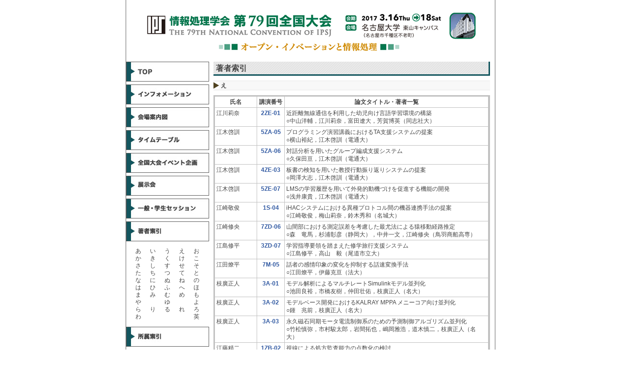

--- FILE ---
content_type: text/html
request_url: http://www.ipsj.or.jp/event/taikai/79/79program/html/author/e.html
body_size: 23487
content:
<?xml version="1.0" encoding="UTF-8"?>
<!DOCTYPE html PUBLIC "-//W3C//DTD XHTML 1.0 Transitional//EN" "http://www.w3.org/TR/xhtml1/DTD/xhtml1-transitional.dtd">
<html xmlns="http://www.w3.org/1999/xhtml"><!-- InstanceBegin template="/Templates/template_menu.dwt" codeOutsideHTMLIsLocked="false" -->
<head>
<meta http-equiv="Content-Type" content="text/html; charset=UTF-8" />
<!-- InstanceBeginEditable name="doctitle" -->
<title>情報処理学会 第79回全国大会講演論文集</title>
<!-- InstanceEndEditable -->
<!-- InstanceBeginEditable name="head" --><!-- InstanceEndEditable -->

<link href="../../style/base.css" rel="stylesheet" type="text/css" media="all" />
<link href="../../style/menu.css" rel="stylesheet" type="text/css" media="all" />
<link href="../../style/timetable.css" rel="stylesheet" type="text/css" media="all" />
</head>

<body>
<div id="wrapper">
  <div id="head">
    <h1>情報処理学会 第79回全国大会講演論文集</h1>
  </div>
  <!--/div id="head"-->
  <div id="contents"> 
    <div id="menu">
      <div id="button1"><a href="../../index.html" target="_top"><em>TOP</em></a></div>
      <div id="button2"><a href="../info/info.html" target="_top"><em>インフォメーション</em></a></div>
      <!-- InstanceBeginEditable name="EditRegion_menu1" --><!-- InstanceEndEditable -->
      <div id="button3"><a href="../outline/map.html" target="_top"><em>会場案内図</em></a></div>
      <div id="button4"><a href="../program/timetable1.html" target="_top"><em>タイムテーブル</em></a></div>
      <div id="button5"><a href="../event/event.html" target="_top"><em>全国大会イベント企画</em></a></div>
   <div id="button16"><a href="../event/exhibit_info.html" target="_top"><em>展示会</em></a></div>

      <div id="button6"><a href="../program/program.html"><em>一般・学生セッション</em></a></div>
      <!-- InstanceBeginEditable name="EditRegion_menu3" --><!-- InstanceEndEditable -->
      <div id="button7"><a href="au_index.html"><em>著者索引</em></a></div>
      <!-- InstanceBeginEditable name="EditRegion_menu4" -->
      <div class="menu_box_index">
        <ul>
          <li><a href="a.html" target="_top">あ</a></li>
          <li><a href="i.html" target="_top">い</a></li>
          <li><a href="u.html" target="_top">う</a></li>
          <li><a href="e.html" target="_top">え</a></li>
          <li><a href="o.html" target="_top">お</a></li>
        </ul>
    <div class="clear">
      <hr />
    </div>
        <ul>
          <li><a href="ka.html" target="_top">か</a></li>
          <li><a href="ki.html" target="_top">き</a></li>
          <li><a href="ku.html" target="_top">く</a></li>
          <li><a href="ke.html" target="_top">け</a></li>
          <li><a href="ko.html" target="_top">こ</a></li>
        </ul>
    <div class="clear">
      <hr />
    </div>
        <ul>
          <li><a href="sa.html" target="_top">さ</a></li>
          <li><a href="shi.html" target="_top">し</a></li>
          <li><a href="su.html" target="_top">す</a></li>
          <li><a href="se.html" target="_top">せ</a></li>
          <li><a href="so.html" target="_top">そ</a></li>
        </ul>
    <div class="clear">
      <hr />
    </div>
        <ul>
          <li><a href="ta.html" target="_top">た</a></li>
          <li><a href="chi.html" target="_top">ち</a></li>
          <li><a href="tsu.html" target="_top">つ</a></li>
          <li><a href="te.html" target="_top">て</a></li>
          <li><a href="to.html" target="_top">と</a></li>
        </ul>
    <div class="clear">
      <hr />
    </div>
        <ul>
          <li><a href="na.html" target="_top">な</a></li>
          <li><a href="ni.html" target="_top">に</a></li>
          <li><a href="nu.html" target="_top">ぬ</a></li>
          <li><a href="ne.html" target="_top">ね</a></li>
          <li><a href="no.html" target="_top">の</a></li>
        </ul>
    <div class="clear">
      <hr />
    </div>
        <ul>
          <li><a href="ha.html" target="_top">は</a></li>
          <li><a href="hi.html" target="_top">ひ</a></li>
          <li><a href="hu.html" target="_top">ふ</a></li>
          <li><a href="he.html" target="_top">へ</a></li>
          <li><a href="ho.html" target="_top">ほ</a></li>
        </ul>
    <div class="clear">
      <hr />
    </div>
        <ul>
          <li><a href="ma.html" target="_top">ま</a></li>
          <li><a href="mi.html" target="_top">み</a></li>
          <li><a href="mu.html" target="_top">む</a></li>
          <li><a href="me.html" target="_top">め</a></li>
          <li><a href="mo.html" target="_top">も</a></li>
        </ul>
    <div class="clear">
      <hr />
    </div>
        <ul>
          <li><a href="ya.html" target="_top">や</a></li>
          <li>&nbsp;</li>
          <li><a href="yu.html" target="_top">ゆ</a></li>
          <li>&nbsp;</li>
          <li><a href="yo.html" target="_top">よ</a></li>
        </ul>
    <div class="clear">
      <hr />
    </div>
        <ul>
          <li><a href="ra.html" target="_top">ら</a></li>
          <li><a href="ri.html" target="_top">り</a></li>
          <li><a href="ru.html" target="_top">る</a></li>
          <li><a href="re.html" target="_top">れ</a></li>
          <li><a href="ro.html" target="_top">ろ</a></li>
        </ul>
    <div class="clear">
      <hr />
    </div>
        <ul>
          <li><a href="wa.html" target="_top">わ</a></li>
          <li>&nbsp;</li>
          <li>&nbsp;</li>
          <li>&nbsp;</li>
          <li><a href="alphabet.html" target="_top">英</a></li>
        </ul>
    <div class="clear">
      <hr />
    </div>
      </div>
      <!-- InstanceEndEditable -->
      <div id="button8"><a href="../aff/aff_index.html" target="_top"><em>所属索引</em></a></div>
      <!-- InstanceBeginEditable name="EditRegion_menu5" --><!-- InstanceEndEditable -->
      <div id="button9"><a href="../chairman/chairman.html" target="_top"><em>座長索引</em></a></div>
      <div id="button10"><a href="../outline/member.html" target="_top"><em>委員名簿</em></a></div>
      <div id="button12"><a href="../outline/program.pdf" target="_blank"><em>印刷用プログラム</em></a></div>
      <div id="button13"><a href="http://www.ipsj.or.jp/nyukai.html" target="_blank"><em>情報処理学会入会案内</em></a></div>
      <div id="button14"><a href="http://www.ipsj.or.jp/" target="_blank"><em>情報処理学会HP</em></a></div>
    </div>
     
    <!--/div id="menu"--> 
    <!-- InstanceBeginEditable name="EditRegion1" -->
    <div id="main">
      <h2>著者索引</h2><h3>え</h3><table border="0" cellspacing="0" cellpadding="3" class="index_table"><tr><th>氏名</th><th>講演番号</th><th>論文タイトル・著者一覧</th></tr><tr valign="top"><td class="word">江川莉奈</td><td class="number"><a href="../../data/pdf/2ZE-01.html" target="_blank">2ZE-01</a></td><td>近距離無線通信を利用した幼児向け言語学習環境の構築<br />○中山洋輔，江川莉奈，富田遼大，芳賀博英（同志社大）</td></tr><tr valign="top"><td class="word">江木啓訓</td><td class="number"><a href="../../data/pdf/5ZA-05.html" target="_blank">5ZA-05</a></td><td>プログラミング演習講義におけるTA支援システムの提案<br />○横山裕紀，江木啓訓（電通大）</td></tr><tr valign="top"><td class="word">江木啓訓</td><td class="number"><a href="../../data/pdf/5ZA-06.html" target="_blank">5ZA-06</a></td><td>対話分析を用いたグループ編成支援システム<br />○久保田亘，江木啓訓（電通大）</td></tr><tr valign="top"><td class="word">江木啓訓</td><td class="number"><a href="../../data/pdf/4ZE-03.html" target="_blank">4ZE-03</a></td><td>板書の検知を用いた教授行動振り返りシステムの提案<br />○岡澤大志，江木啓訓（電通大）</td></tr><tr valign="top"><td class="word">江木啓訓</td><td class="number"><a href="../../data/pdf/5ZE-07.html" target="_blank">5ZE-07</a></td><td>LMSの学習履歴を用いて外発的動機づけを促進する機能の開発<br />○浅井康貴，江木啓訓（電通大）</td></tr><tr valign="top"><td class="word">江崎敬俊</td><td class="number"><a href="../../data/pdf/1S-04.html" target="_blank">1S-04</a></td><td>iHACシステムにおける異種プロトコル間の機器連携手法の提案<br />○江崎敬俊，梅山莉奈，鈴木秀和（名城大）</td></tr><tr valign="top"><td class="word">江崎修央</td><td class="number"><a href="../../data/pdf/7ZD-06.html" target="_blank">7ZD-06</a></td><td>山間部における測定誤差を考慮した最尤法による猿移動経路推定<br />○森　竜馬，杉浦彰彦（静岡大），中井一文，江崎修央（鳥羽商船高専）</td></tr><tr valign="top"><td class="word">江島修平</td><td class="number"><a href="../../data/pdf/3ZD-07.html" target="_blank">3ZD-07</a></td><td>学習指導要領を踏まえた修学旅行支援システム<br />○江島修平，高山　毅（尾道市立大）</td></tr><tr valign="top"><td class="word">江田燎平</td><td class="number"><a href="../../data/pdf/7M-05.html" target="_blank">7M-05</a></td><td>話者の感情印象の変化を抑制する話速変換手法<br />○江田燎平，伊藤克亘（法大）</td></tr><tr valign="top"><td class="word">枝廣正人</td><td class="number"><a href="../../data/pdf/3A-01.html" target="_blank">3A-01</a></td><td>モデル解析によるマルチレートSimulinkモデル並列化<br />○池田良裕，市橋友樹，仲田壮佑，枝廣正人（名大）</td></tr><tr valign="top"><td class="word">枝廣正人</td><td class="number"><a href="../../data/pdf/3A-02.html" target="_blank">3A-02</a></td><td>モデルベース開発におけるKALRAY MPPA メニーコア向け並列化<br />○鍾　兆前，枝廣正人（名大）</td></tr><tr valign="top"><td class="word">枝廣正人</td><td class="number"><a href="../../data/pdf/3A-03.html" target="_blank">3A-03</a></td><td>永久磁石同期モータ電流制御系のための予測制御アルゴリズム並列化<br />○竹松慎弥，市村駿太郎，岩間拓也，嶋岡雅浩，道木慎二，枝廣正人（名大）</td></tr><tr valign="top"><td class="word">江藤精二</td><td class="number"><a href="../../data/pdf/1ZB-02.html" target="_blank">1ZB-02</a></td><td>視線による処方監査能力の点数化の検討<br />○神原広明，桑原盛人，中道　上，江藤精二（福山大）</td></tr><tr valign="top"><td class="word">榎　美紀</td><td class="number"><a href="../../data/pdf/2K-02.html" target="_blank">2K-02</a></td><td>ネットワークQoE制御のためのSNSによる集合知に基づいた大規模災害時における情報抽出<br />○丸　千尋（お茶の水女子大），榎　美紀（日本IBM），中尾彰宏，山本　周（東大），山口実靖（工学院大），小口正人（お茶の水女子大）</td></tr><tr valign="top"><td class="word">榎　美紀</td><td class="number"><a href="../../data/pdf/2K-03.html" target="_blank">2K-03</a></td><td>場所と時間を考慮したタイムリーなイベント提示のためのSNSを用いた情報抽出<br />○工藤瑠璃子，丸　千尋（お茶の水女子大），榎　美紀（日本IBM），中尾彰宏，山本　周（東大），山口実靖（工学院大），小口正人（お茶の水女子大）</td></tr><tr valign="top"><td class="word">榎堀　優</td><td class="number"><a href="../../data/pdf/1Y-02.html" target="_blank">1Y-02</a></td><td>個人写真閲覧時の脳波を用いた主観状態の推定<br />○野村太輝（名大），森田純哉（静岡大），平山高嗣，榎堀　優，間瀬健二（名大）</td></tr><tr valign="top"><td class="word">榎堀　優</td><td class="number"><a href="../../data/pdf/4ZB-02.html" target="_blank">4ZB-02</a></td><td>認知能力訓練のための画像に基づくシーン記述を用いた出現・消失物体探しクイズの生成<br />○檜作孟志，平山高嗣（名大），森田純哉（静岡大），榎堀　優，間瀬健二（名大）</td></tr><tr valign="top"><td class="word">榎本尚代</td><td class="number"><a href="../../data/pdf/2W-06.html" target="_blank">2W-06</a></td><td>Drive-by Download攻撃におけるHTTP通信の特徴を用いた検知手法の提案<br />○榎本尚代，田中英彦（情報セキュリティ大）</td></tr><tr valign="top"><td class="word">榎本美香</td><td class="number"><a href="../../data/pdf/2Y-08.html" target="_blank">2Y-08</a></td><td>ビジュアルコミュニケーションを活性化するためのエモーティコンのデザイン要素抽出<br />○蛭間和也，菊池　司，榎本美香（東京工科大）</td></tr><tr valign="top"><td class="word">榎本美香</td><td class="number"><a href="../../data/pdf/5ZF-02.html" target="_blank">5ZF-02</a></td><td>オープンコミュニケーションとしてのラジオトークに見られる重複発話現象の解析<br />○荒畑　翼，寺岡丈博，榎本美香（東京工科大）</td></tr><tr valign="top"><td class="word">榎原周平</td><td class="number"><a href="../../data/pdf/1B-02.html" target="_blank">1B-02</a></td><td>納豆菌のコロニー形成と分布拡大：環境条件による影響<br />○中桐斉之，萩野周平，遠藤敏生，波夛拓哉，榎原周平（兵庫県大），向坂幸雄（中村学園大短大）</td></tr><tr valign="top"><td class="word">江丸裕教</td><td class="number"><a href="../../data/pdf/6C-03.html" target="_blank">6C-03</a></td><td>性能情報を利用したストレージディスク障害予兆検知<br />○鈴木克典，増田峰義，江丸裕教（日立）</td></tr><tr valign="top"><td class="word">江丸裕教</td><td class="number"><a href="../../data/pdf/3D-06.html" target="_blank">3D-06</a></td><td>暫定対処を考慮したITシステム障害対処プラン自動生成システムの検討<br />○永井崇之，鈴木克典，村瀬香緒里，江丸裕教（日立）</td></tr><tr valign="top"><td class="word">遠藤慶一</td><td class="number"><a href="../../data/pdf/6S-05.html" target="_blank">6S-05</a></td><td>エクスターナルグリッドにおける信頼できる計算機による処理間依存関係の隠蔽効果の最大化<br />○砂田俊平，遠藤慶一，樋上喜信，小林真也（愛媛大）</td></tr><tr valign="top"><td class="word">遠藤慶一</td><td class="number"><a href="../../data/pdf/6S-06.html" target="_blank">6S-06</a></td><td>閾値暫定法を用いたエクスターナルグリッドにおける高速性・機密性・信頼性のトレードオフ関係の定量的考察<br />○田中祐生，遠藤慶一，樋上喜信，小林真也（愛媛大）</td></tr><tr valign="top"><td class="word">遠藤慶一</td><td class="number"><a href="../../data/pdf/6S-07.html" target="_blank">6S-07</a></td><td>エクスターナルグリッドの処理結果を誤りに導くことを意図する悪人がもたらす影響の定量的評価<br />○山口晃右，遠藤慶一，樋上喜信，小林真也（愛媛大）</td></tr><tr valign="top"><td class="word">遠藤慶一</td><td class="number"><a href="../../data/pdf/5ZA-07.html" target="_blank">5ZA-07</a></td><td>Bluetoothアドホックネットワークを利用した分散型作品画像掲示システムの開発<br />○吉本幸太，遠藤慶一，樋上喜信，小林真也（愛媛大）</td></tr><tr valign="top"><td class="word">遠藤慶一</td><td class="number"><a href="../../data/pdf/3ZB-01.html" target="_blank">3ZB-01</a></td><td>赤潮への早期対策支援を目的とした漁業従事者向け赤潮情報配信システムの開発<br />○牧野雄之，中岡優人，遠藤慶一，黒田久泰，樋上喜信，小林真也（愛媛大）</td></tr><tr valign="top"><td class="word">遠藤慶一</td><td class="number"><a href="../../data/pdf/3ZB-02.html" target="_blank">3ZB-02</a></td><td>赤潮発生予測の為の海水温情報伝達システムの開発<br />○阿草　裕，遠藤慶一，黒田久泰，樋上喜信，小林真也（愛媛大）</td></tr><tr valign="top"><td class="word">遠藤賢太</td><td class="number"><a href="../../data/pdf/3N-07.html" target="_blank">3N-07</a></td><td>河川堤防におけるイタドリの成長状況と色情報変化の傾向に関する検討<br />○遠藤賢太，石沢千佳子，景山陽一，西田　眞（秋田大），佐藤浩志，金子光義，長岐孝司（国土交通省東北地方整備局秋田河川国道事務所）</td></tr><tr valign="top"><td class="word">遠藤聡志</td><td class="number"><a href="../../data/pdf/6Q-01.html" target="_blank">6Q-01</a></td><td>倒置法を利用した記事タイトル生成に関する検証<br />○伊藤　巧，當間愛晃，赤嶺有平，山田孝治，遠藤聡志（琉球大）</td></tr><tr valign="top"><td class="word">遠藤慎一</td><td class="number"><a href="../../data/pdf/7V-02.html" target="_blank">7V-02</a></td><td>緩やかなつながりを提供するタンジブルアバタによるコミュニケーション<br />○遠藤慎一，市橋啓太，藤波香織（農工大）</td></tr><tr valign="top"><td class="word">遠藤敏生</td><td class="number"><a href="../../data/pdf/1B-02.html" target="_blank">1B-02</a></td><td>納豆菌のコロニー形成と分布拡大：環境条件による影響<br />○中桐斉之，萩野周平，遠藤敏生，波夛拓哉，榎原周平（兵庫県大），向坂幸雄（中村学園大短大）</td></tr><tr valign="top"><td class="word">遠藤　晶</td><td class="number"><a href="../../data/pdf/2S-02.html" target="_blank">2S-02</a></td><td>ベッドからの起き上がり動作訓練システムの提案<br />○遠藤　晶，村田嘉利，鈴木彰真，佐藤永欣（岩手県大）</td></tr><tr valign="top"><td class="word">遠藤正隆</td><td class="number"><a href="../../data/pdf/4S-02.html" target="_blank">4S-02</a></td><td>センサとスマートフォンを用いた広告効果を高める対話型デジタルサイネージ<br />○水谷三千代，長江祐輝（愛知工大），遠藤正隆，中嶋裕一，三浦哲郎（リオ），菱田隆彰（愛知工大）</td></tr><tr valign="top"><td class="word">遠藤正隆</td><td class="number"><a href="../../data/pdf/7V-03.html" target="_blank">7V-03</a></td><td>VRデバイスと人型ロボットを用いた遠隔対話システムの構築<br />○頼富　颯（愛知工大），遠藤正隆，中嶋裕一，三浦哲郎（リオ），菱田隆彰（愛知工大）</td></tr><tr valign="top"><td class="word">遠藤　守</td><td class="number"><a href="../../data/pdf/2L-01.html" target="_blank">2L-01</a></td><td>農作業名称の標準化に基づいた作業記録アプリケーションの開発<br />○山森滉二，兼松篤子，浦田真由，遠藤　守，安田孝美（名大）</td></tr><tr valign="top"><td class="word">遠藤　守</td><td class="number"><a href="../../data/pdf/5ZB-08.html" target="_blank">5ZB-08</a></td><td>高齢者のタブレット使用におけるタッチ操作特徴の分析<br />○小栗真弥，浦田真由，遠藤　守，安田孝美（名大），野村佳代，高橋　謙（デンソー）</td></tr><tr valign="top"><td class="word">遠藤　守</td><td class="number"><a href="../../data/pdf/1ZD-01.html" target="_blank">1ZD-01</a></td><td>構造材料分野におけるweb技術を活用した可視化プラットフォームの構築<br />○横田佳代子，兼松篤子，浦田真由，遠藤　守，安田孝美，小山敏幸（名大）</td></tr><tr valign="top"><td class="word">遠藤　守</td><td class="number"><a href="../../data/pdf/3ZD-04.html" target="_blank">3ZD-04</a></td><td>地域活動情報を用いた地域広報誌作成システム<br />○蒋　超傑（中京大），福安真奈（名大），水野秀哉，畔柳昭佳（瀬戸市役所），中　貴俊，山田雅之，宮崎慎也（中京大），遠藤　守（名大）</td></tr><tr valign="top"><td class="word">遠藤　守</td><td class="number"><a href="../../data/pdf/2ZF-03.html" target="_blank">2ZF-03</a></td><td>画像解析を用いた星空観測の適時情報通知システムの開発<br />○鉾館　陸，浦田真由，遠藤　守，安田孝美（名大），毛利勝廣（名古屋市科学館）</td></tr><tr valign="top"><td class="word">遠藤　守</td><td class="number"><a href="../../data/pdf/2ZF-04.html" target="_blank">2ZF-04</a></td><td>科学系博物館におけるデジタルコンテンツを用いた解説支援のためのモバイルガイドの提案と開発<br />○永井一輝，浦田真由，遠藤　守，安田孝美（名大），毛利勝廣（名古屋市科学館）</td></tr><tr valign="top"><td class="word">遠藤勇樹</td><td class="number"><a href="../../data/pdf/4G-02.html" target="_blank">4G-02</a></td><td>視覚障がい者向けナビシステムにおけるカメラ画像を用いた障害物検出及び自己位置推定法<br />○遠藤勇樹，尾崎和真，山下晃弘，松林勝志（東京高専）</td></tr><tr valign="top"><td class="word">ギエルモ エンリケズ</td><td class="number"><a href="../../data/pdf/7H-01.html" target="_blank">7H-01</a></td><td>Interactive human-robot interface for kinesthetic task-level-programming of robot arm<br />○アレクシス オルガド，ギエルモ エンリケズ，橋本周司（早大）</td></tr><tr valign="top"><td class="word">ギエルモ エンリケズ</td><td class="number"><a href="../../data/pdf/1ZA-01.html" target="_blank">1ZA-01</a></td><td>リズム解析に基づくタップダンスの習熟度評価法<br />○山元亮典，橋本周司，三輪貴信，ギエルモ エンリケズ，フェイ・イー ヤップ（早大）</td></tr><tr valign="top"><td class="word">エンリケズ ギエルモ</td><td class="number"><a href="../../data/pdf/4ZA-05.html" target="_blank">4ZA-05</a></td><td>Development of a Flexible Optics-based Tactile Sensor System<br />○許　晉誠，エンリケズ ギエルモ，橋本周司（早大）</td></tr></table><h4>&nbsp;</h4>
      <p>&nbsp;</p>
    </div>
    <!--/div id="main"-->
    <!-- InstanceEndEditable -->
    <div class="clear">
      <hr />
    </div>
  </div>
  <img src="../../image/footer2.gif" alt="footer" width="760" height="40" border="0" usemap="#Map" />
  <map name="Map" id="Map">
    <area shape="rect" coords="673,6,750,23" href="http://www.ipsj.or.jp/copyright/copyrightnotice.html" alt="著作権について" target="blank" />
    <area shape="rect" coords="616,6,664,22" href="http://www.ipsj.or.jp/ipsjcode.html" alt="倫理綱領"  target="blank" />
    <area shape="rect" coords="499,6,607,22" href="http://www.ipsj.or.jp/privacypolicy.html" alt="プライバシーポリシー"  target="blank" />
    <area shape="rect" coords="421,7,488,23" href="http://www.ipsj.or.jp/system/sec.html" alt="セキュリティ"  target="blank" />
    <area shape="rect" coords="341,6,412,24" href="http://www.ipsj.or.jp/" alt="情報処理学会"  target="blank" />
  </map>
</div>
<!--/div id="wrapper"-->
</body>
<!-- InstanceEnd --></html>
